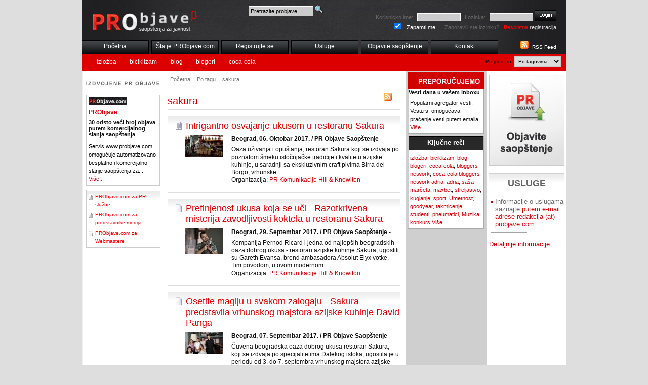

--- FILE ---
content_type: text/html; charset=utf-8
request_url: https://www.probjave.com/tag/sakura
body_size: 19207
content:
<!DOCTYPE html PUBLIC "-//W3C//DTD HTML 4.01//EN"
   "http://www.w3.org/TR/html4/strict.dtd">
<html>
<head>
<title>Pregled po tagovima: sakura: PRObjave</title>
<meta http-equiv="Content-Type" content="text/html; charset=UTF-8">
<link rel="alternate" type="application/rss+xml" title="RSS 2.0" href="http://www.probjave.com/rss/">
<meta name="description" content="Pregled po tagovima: sakura: PRObjave">
<meta name="keywords" content="Pregled po tagovima: sakura: PRObjave">
<link rel="stylesheet" type="text/css" href="/css/main.css">
<link rel="stylesheet" type="text/css" href="/css/layout.css">
<link rel="stylesheet" type="text/css" href="/css/ui-theme.css">
<link rel="stylesheet" type="text/css" href="/css/default.css">
<link rel="stylesheet" type="text/css" href="/css/majin.css">
<meta name="google-site-verification" content="8MnViLzAnbJqMLa4WgqQJYAX-O2ybhtvTeEPBSYq_VA" />

  <script type="text/javascript" src="/js/jquery.js"></script>
  <script type="text/javascript" src="/js/jquery-ui.js"></script>
  <script type="text/javascript" src="/js/tiny_mce/tiny_mce.js"></script>
  <script type="text/javascript" src="/js/jquery.init.js"></script>
  <!--link rel="stylesheet" href="../../css/flora.datepicker.css" type="text/css" media="screen" title="Flora (Default)"-->
<!-- reCAPTCHA v2 -->
 <script src="https://www.google.com/recaptcha/api.js" async defer></script>
</head>
<body>
  <div id="wrapper">
    <div id="header">
      <h2><a href="/"><span>PR OBJAVE</span></a></h2>
	  <div id="pretraga-box">
		<form action="/pretraga" method="post">
		<div>
			<input type="text" name="q" class="inputpr" id="pretragaF" value="Pretrazite probjave">
			<input type="image" src="/images/search-icon.png" value="Pretrazi" alt="Pretrazi" class="submitpr">
		</div>
		</form>
	  </div>
    <div id="topnav">
      <ul>
        <li><a href="/" title="Početna">Početna</a></li>
        <li><a href="/sta-je-pr-objave" title="Šta je PRObjave.com?">Šta je PRObjave.com</a></li>
        <li><a href="/registracija" title="Registrujte se">Registrujte se</a></li>
        <li><a href="/usluge-distribucije-saopstenja" title="Usluge distribucije saopstenja za javnost - PRObjave.com">Usluge</a></li>
        <li><a href="/racun" title="Objavite Saopštenje">Objavite saopštenje</a></li>
        <li><a href="/kontakt" title="Saopštenja za javnost - Kontakt, Impresum">Kontakt</a></li>
      </ul>
    </div>
    <div id="othernav"><div id="formselect">Pregled po:
      <select id="selmenu" name="selmenu">
        <option value="menucat">Po kategoriji</option>
        <option value="menudat">Po datumu</option>
        <option value="menutyp">Po tipu</option>
        <option value="menutag" selected="selected">Po tagovima</option>
        <option value="menucit">Po gradovima</option>
      </select>
    </div>
          <ul id="menudat">
            <li><a href="/datum/poslednjih_24/" title="Poslednjih 24 sata">Poslednjih 24 sata</a></li>
            <li><a href="/datum/poslednjih_7/" title="Poslednjih 7 dana">Poslednjih 7 dana</a></li>
            <li><a href="/datum/poslednjih_30/" title="Poslednjih 30 dana">Poslednjih 30 dana</a></li>
          </ul>
          <ul id="menucat">
            <li><a href="/kategorija/politika/" title="Politika">Politika</a></li>
            <li><a href="/kategorija/ekonomija/" title="Ekonomija">Ekonomija</a></li>
            <li><a href="/kategorija/kultura-i-umetnost/" title="Kultura">Kultura</a></li>
            <li><a href="/kategorija/drustvo/" title="Društvo">Društvo</a></li>
            <li><a href="/kategorija/regioni/" title="Regioni">Regioni</a></li>
            <li><a href="/kategorija/vojvodina/" title="Vojvodina">Vojvodina</a></li>
            <li><a href="/kategorija/zabava/" title="Zabava">Zabava</a></li>
            <li><a href="/kategorija/tehnologija/" title="Tehnologija">Tehnologija</a></li>
            <li><a href="/kategorija/sport/" title="Sport">Sport</a></li>
            <li><a href="/kategorija/hronika/" title="Hronika">Hronika</a></li>
          </ul>
          <ul id="menutyp">
            <li><a href="/tip/demanti/" title="Demanti">Demanti</a></li>
            <li><a href="/tip/interview/" title="Intervju">Intervju</a></li>
            <li><a href="/tip/Izjava/" title="Izjava">Izjava</a></li>
            <li><a href="/tip/najava/" title="Najava">Najava</a></li>
            <li><a href="/tip/obavestenje/" title="Obaveštenje">Obaveštenje</a></li>
          </ul>
          <ul id="menutag">
            <li><a href="/tag/izlozba/" title="izložba">izložba</a></li>
            <li><a href="/tag/biciklizam/" title="biciklizam">biciklizam</a></li>
            <li><a href="/tag/blog/" title="blog">blog</a></li>
            <li><a href="/tag/blogeri/" title="blogeri">blogeri</a></li>
            <li><a href="/tag/coca-cola/" title="coca-cola">coca-cola</a></li>
          </ul>
          <ul id="menucit">
            <li><a href="/grad/Beograd/" title="Beograd">Beograd</a></li>
            <li><a href="/grad/novi-sad/" title="Novi Sad">Novi Sad</a></li>
            <li><a href="/grad/zrenjanin/" title="Zrenjanin">Zrenjanin</a></li>
            <li><a href="/grad/kranj/" title="Kranj, Slovenija">Kranj, Slovenija</a></li>
            <li><a href="/grad/beograd-obrenovac/" title="Beograd-Obrenovac">Beograd-Obrenovac</a></li>
          </ul>
    </div>
    </div>
    <div id="content"><div id="main">
      <ul id="breadcrumb">
        <li><a href="/" title="PR Objave">Početna</a></li>
        <li><a href="/tag/" title="Po tagu">Po tagu</a></li>
        <li><a href="/tag/sakura/" title="sakura">sakura</a></li>
      </ul>
<div id="localrss">
  <a href="/rss/tag/sakura" title="RSS"><img src="/images/rss_w.jpg" alt="RSS"></a>
</div>    <h1>sakura</h1>
<div class="newsbox">
<h2><a href="/objava/20171006_intrigantno-osvajanje-ukusom-u-restoranu-sakura" title="Intrigantno osvajanje ukusom u restoranu Sakura">Intrigantno osvajanje ukusom u restoranu Sakura</a></h2>
<div class="imgdiv"><img src="/files/737/t/uzivanje_u_sakuri_2.jpg" alt="Intrigantno osvajanje ukusom u restoranu Sakura"></div>
<p class="newsdata">Beograd, 06. Oktobar 2017. / PR Objave Saopštenje -</p>
<p>Oaza uživanja i opuštanja, restoran Sakura koji se izdvaja po poznatom šmeku istočnjačke tradicije i kvalitetu azijske kuhinje, u saradnji sa ekskluzivnim craft pivima Birra del Borgo, vrhunske...<br>
Organizacija: <a href="/firma/1,pr-komunikacije-hill-knowlton" title="PR Komunikacije Hill & Knowlton">PR Komunikacije Hill & Knowlton</a></p>
        <div class="toolbox">
          <ul>
            <li class="iprint"><a href="/" title="verzija za stampu">Verzija za štampu</a></li>
            <li class="ipdf"><a href="/" title="PDF verzija">PDF verzija</a></li>
            <li class="iemail"><a href="/" title="posalji e-mailom">Pošalji e-mailom</a></li>
          </ul>
        </div>
</div>
<div class="newsbox">
<h2><a href="/objava/20170929_prefinjenost-ukusa-koja-se-uci-razotkrivena-misterija-zavodljivosti-koktela-u-restoranu-sakura" title="Prefinjenost ukusa koja se uči - Razotkrivena misterija zavodljivosti koktela u restoranu Sakura">Prefinjenost ukusa koja se uči - Razotkrivena misterija zavodljivosti koktela u restoranu Sakura</a></h2>
<div class="imgdiv"><img src="/files/737/t/restoran_sakura_1_1.jpg" alt="Prefinjenost ukusa koja se uči - Razotkrivena misterija zavodljivosti koktela u restoranu Sakura"></div>
<p class="newsdata">Beograd, 29. Septembar 2017. / PR Objave Saopštenje -</p>
<p>Kompanija Pernod Ricard i jedna od najlepših beogradskih oaza dobrog ukusa - restoran azijske kuhinje Sakura, ugostili su Gareth Evansa, brend ambasadora Absolut Elyx votke. Tim povodom, u ovom modernom...<br>
Organizacija: <a href="/firma/1,pr-komunikacije-hill-knowlton" title="PR Komunikacije Hill & Knowlton">PR Komunikacije Hill & Knowlton</a></p>
        <div class="toolbox">
          <ul>
            <li class="iprint"><a href="/" title="verzija za stampu">Verzija za štampu</a></li>
            <li class="ipdf"><a href="/" title="PDF verzija">PDF verzija</a></li>
            <li class="iemail"><a href="/" title="posalji e-mailom">Pošalji e-mailom</a></li>
          </ul>
        </div>
</div>
<div class="newsbox">
<h2><a href="/objava/20170907_osetite-magiju-u-svakom-zalogaju-sakura-predstavila-vrhunskog-majstora-azijske-kuhinje-david-panga" title="Osetite magiju u svakom zalogaju - Sakura predstavila vrhunskog majstora azijske kuhinje David Panga">Osetite magiju u svakom zalogaju - Sakura predstavila vrhunskog majstora azijske kuhinje David Panga</a></h2>
<div class="imgdiv"><img src="/files/737/t/sakura_1_1.jpg" alt="Osetite magiju u svakom zalogaju - Sakura predstavila vrhunskog majstora azijske kuhinje David Panga"></div>
<p class="newsdata">Beograd, 07. Septembar 2017. / PR Objave Saopštenje -</p>
<p>Čuvena beogradska oaza dobrog ukusa restoran Sakura, koji se izdvaja po specijalitetima Dalekog istoka, ugostila je u periodu od 3. do 7. septembra vrhunskog majstora azijske kuhinje, Davida Panga...<br>
Organizacija: <a href="/firma/1,pr-komunikacije-hill-knowlton" title="PR Komunikacije Hill & Knowlton">PR Komunikacije Hill & Knowlton</a></p>
        <div class="toolbox">
          <ul>
            <li class="iprint"><a href="/" title="verzija za stampu">Verzija za štampu</a></li>
            <li class="ipdf"><a href="/" title="PDF verzija">PDF verzija</a></li>
            <li class="iemail"><a href="/" title="posalji e-mailom">Pošalji e-mailom</a></li>
          </ul>
        </div>
</div>
<div class="newsbox">
<h2><a href="/objava/20151113_intervju-sa-fabienom-koufachom-da-biste-slusali-muziku-morate-da-je-osecate" title="Intervju sa Fabienom Koufachom - Da biste slušali muziku morate da je osećate">Intervju sa Fabienom Koufachom - Da biste slušali muziku morate da je osećate</a></h2>
<div class="imgdiv"><img src="/files/737/t/sakura_dj_post.jpg" alt="Intervju sa Fabienom Koufachom - Da biste slušali muziku morate da je osećate"></div>
<p class="newsdata">Beograd, 13. Novembar 2015. / PR Objave Najava -</p>
<p>Fabien Koufach je jedan od najpopularnijih francuskih di-džejeva, rezident brojnih prestižnih svetskih klubova i blizak prijatelj David Guette i Bob Sinclaira. Ovaj mladi di-džej i producent 14....<br>
Organizacija: <a href="/firma/1,pr-komunikacije-hill-knowlton" title="PR Komunikacije Hill & Knowlton">PR Komunikacije Hill & Knowlton</a></p>
        <div class="toolbox">
          <ul>
            <li class="iprint"><a href="/" title="verzija za stampu">Verzija za štampu</a></li>
            <li class="ipdf"><a href="/" title="PDF verzija">PDF verzija</a></li>
            <li class="iemail"><a href="/" title="posalji e-mailom">Pošalji e-mailom</a></li>
          </ul>
        </div>
</div>
<div class="newsbox">
<h2><a href="/objava/20150619_restoran-sakura-obelezio-svoj-prvi-rodjendan-godina-ispunjena-ukusima-istoka" title="Restoran Sakura obeležio svoj prvi rođendan - Godina ispunjena ukusima istoka">Restoran Sakura obeležio svoj prvi rođendan - Godina ispunjena ukusima istoka</a></h2>
<div class="imgdiv"><img src="/files/737/t/sakura_1.jpg" alt="Restoran Sakura obeležio svoj prvi rođendan - Godina ispunjena ukusima istoka"></div>
<p class="newsdata">Beograd, 19. Juni 2015. / PR Objave Saopštenje -</p>
<p>Jedna od nalepših beogradskih oaza dobrog ukusa - restoran azijske kuhinje Sakura, proslavio je prvi rođendan. Tim povodom je ovaj moderni restoran izuzetnog stila i sofisticiranog enterijera, obradovao...<br>
Organizacija: <a href="/firma/1,pr-komunikacije-hill-knowlton" title="PR Komunikacije Hill & Knowlton">PR Komunikacije Hill & Knowlton</a></p>
        <div class="toolbox">
          <ul>
            <li class="iprint"><a href="/" title="verzija za stampu">Verzija za štampu</a></li>
            <li class="ipdf"><a href="/" title="PDF verzija">PDF verzija</a></li>
            <li class="iemail"><a href="/" title="posalji e-mailom">Pošalji e-mailom</a></li>
          </ul>
        </div>
</div>
<div class="newsbox">
<h2><a href="/objava/20140619_nesvakidasnji-azijski-ukusi-u-beogradskoj-beton-hali" title="Nesvakidašnji azijski ukusi u beogradskoj Beton hali">Nesvakidašnji azijski ukusi u beogradskoj Beton hali</a></h2>
<div class="imgdiv"><img src="/files/737/t/restoran_sakura_1.jpg" alt="Nesvakidašnji azijski ukusi u beogradskoj Beton hali"></div>
<p class="newsdata">Beograd, 19. Juni 2014. / PR Objave Saopštenje -</p>
<p>Restoran Sakura za novo iskustvo životu grada

Jedna od najlepših lokacija za opuštanje i provod u Beogradu bogatija je za novi ekskluzivni restoran dalekoistočne kuhinje - Sakura. Ovaj savremeni...<br>
Organizacija: <a href="/firma/1,pr-komunikacije-hill-knowlton" title="PR Komunikacije Hill & Knowlton">PR Komunikacije Hill & Knowlton</a></p>
        <div class="toolbox">
          <ul>
            <li class="iprint"><a href="/" title="verzija za stampu">Verzija za štampu</a></li>
            <li class="ipdf"><a href="/" title="PDF verzija">PDF verzija</a></li>
            <li class="iemail"><a href="/" title="posalji e-mailom">Pošalji e-mailom</a></li>
          </ul>
        </div>
</div>
  <div class="pagingnav">Objava: 6</div>
﻿    </div></div>
    <div id="left">
    <h2><span>Izdvojene PR objave</span></h2>
      <div class="lbox">
        <a href="/firma/1,probjave" title=""><img src="/files/1/probjave_s.jpg" alt="PRObjave" class="logo"></a>
        <h3>PRObjave</h3>
        <!-- img src="/pics/demo2_m.jpg" alt="" class="pic" -->
        <h4>30 odsto veći broj objava putem komercijalnog slanja saopštenja</h4>
        <p>Servis www.probjave.com omogućuje automatizovano besplatno i komercijalno slanje saopštenja za... <a href="/objava/20100503_30-odsto-veci-broj-objava-putem-komercijalnog-slanja-saopstenja" title="30 odsto veći broj objava putem komercijalnog slanja saop&scaron;tenja">Više...</a></p>
      </div>
      <div id="lboxlinks">
        <ul>
          <li><a href="/probjave-za-pr-sluzbe" title="PRObjave.com za PR službe">PRObjave.com za PR službe</a></li>
          <li><a href="/prednosti-servisa-probjave-com-za-predstavnike-medija" title="PRObjave.com za predstavnike medija">PRObjave.com za predstavnike medija</a></li>
          <li><a href="/prednosti-servisa-probjave-com-za-online-medije" title="PRObjave.com za Webmastere">PRObjave.com za Webmastere</a></li>
        </ul>
      </div>
    </div>
    <div id="right1">
    <h2><span>PREPORUCUJEMO</span></h2>
      <div class="rbox1">
        <h4>Vesti dana u vašem inboxu</h4>
        <p>Popularni agregator vesti, Vesti.rs, omogućava praćenje vesti putem emaila. <a href="/objava/20090617_vesti-dana-u-inboxu" title="Vesti dana u va&scaron;em inboxu">Više...</a></p>
      </div>
      <div class="rbox1">
        <h3>Ključne reči</h3>
        <p><a href="/tag/izlozba">izložba</a>, <a href="/tag/biciklizam">biciklizam</a>, <a href="/tag/blog">blog</a>, <a href="/tag/blogeri">blogeri</a>, <a href="/tag/coca-cola">coca-cola</a>, <a href="/tag/bloggers_network">bloggers network</a>, <a href="/tag/coca-cola_bloggers_network_adria">coca-cola bloggers network adria</a>, <a href="/tag/adria">adria</a>, <a href="/tag/sasa_marceta">saša marčeta</a>, <a href="/tag/maxbet">maxbet</a>, <a href="/tag/streljastvo">streljastvo</a>, <a href="/tag/kuglanje">kuglanje</a>, <a href="/tag/sport">sport</a>, <a href="/tag/umetnost">Umetnost</a>, <a href="/tag/goodyear">goodyear</a>, <a href="/tag/takmicenje">takmicenje</a>, <a href="/tag/studenti">studenti</a>, <a href="/tag/pneumatici">pneumatici</a>, <a href="/tag/muzika">Muzika</a>, <a href="/tag/konkurs">konkurs</a>    <a href="/tag" title="Ključne reči">Više...</a></p>
      </div>
    </div>
    <div id="right2">
    <h2 id="objavi"><a href="/racun" title="Objavite vest"><img src="/images/objavite.jpg" alt="Objavite vest"></a></h2>
    <div id="promobanner"></div>
    <div id="uslugehp">
    <h2>USLUGE</h2>
      <ul>
        <li>Informacije o uslugama saznajte <span> putem e-mail adrese redakcija (at) probjave.com.
</span></li>
      </ul>
       <p><a href="/usluge-distribucije-saopstenja" title="usluge distribucije saopstenja">Detaljnije  informacije...</a></p>
    </div>
    </div>
    <div id="footer">
      <ul>
        <li><a href="/" title="PR Objave">Početna</a></li>
        <li><a href="/login" title="Prijava">Prijava</a></li>
        <li><a href="/uslovi-koriscenja" title="Uslovi korišćenja servisa">Uslovi korišćenja</a></li>
        <li><a href="/autorska-prava" title="Autorska prava i preuzimanje sadržaja">Autorska prava</a></li>
        <li><a href="/politika-privatnosti-fg-" title="Politika privatnosti">Politika privatnosti</a></li>
        <li><a href="/sta-je-pr-objave" title="Šta je PRObjave.com?">Šta je PRObjave.com</a></li>
        <li><a href="/registracija" title="Registrujte se">Registrujte se</a></li>
        <li><a href="/prednosti-servisa-probjave-com-za-predstavnike-medija" title="Prednosti servisa PRObjave.com za predstavnike medija">PRObjave.com za predstavnike medija</a></li>
        <li><a href="/usluge-distribucije-saopstenja" title="Usluge distribucije saopstenja za javnost - PRObjave.com">Usluge</a></li>
        <li><a href="/racun" title="Objavite Saopštenje">Objavite saopštenje</a></li>
        <li><a href="/site-map" title="Mapa sajta">Mapa sajta</a></li>
        <li><a href="/kontakt" title="Saopštenja za javnost - Kontakt, Impresum">Kontakt</a></li>
        <li><a href="/sta-je-rss" title="Šta je RSS?">Šta je RSS?</a></li>
      </ul>
q: 27 - t: 0.15849 sec<br><strong>Copyright &copy; 2009</strong> PRObjave.com. Servis je zašticen <a href="http://creativecommons.org/licenses/by/3.0/rs/deed.sr_LATN">Creative Commons 3.0 Licenca - Autorstvo</a>.
 <br>
 PRObjave.com, e-mail: redakcija (at) probjave.com.
    </div>
    <div id="toploginbox">
    <form action="/login" method="post" rel='nofollow'>
    <div>
  <label for="uname">Korisnicko ime:</label>
  <input type="text" class="input" name="uname" id="uname">
  <label for="pwd">Lozinka:</label>
  <input type="password" class="input" name="pwd" id="pwd">
  <input type="hidden" name="a" value="1">
  <input type="image" class="submit" src="/images/login.jpg" value="Prijavi me"><br>
  <input type="checkbox" class="checkbox" name="remember" id="remember" value="1" checked="checked">
  <label for="remember" class="zapamti">Zapamti me</label>
  <a href="/login/1,f" rel="nofollow" title="Zaboravili ste lozinku?">Zaboravili ste lozinku?</a> &nbsp;
  <a href="/registracija" title="Besplatna registracija" id="freereg"><span>Besplatna</span> registracija</a>
  </div>
    </form>
  </div>
    <div id="rssbox">
      <a href="/rss/" title="RSS Feed"><img src="/images/rss.jpg" alt="RSS Feed"></a>
      <a href="/rss/" title="RSS Feed">RSS Feed</a>
    </div>
  </div>

  <script type="text/javascript">
var gaJsHost = (("https:" == document.location.protocol) ? "https://ssl." : "http://www.");
document.write(unescape("%3Cscript src='" + gaJsHost + "google-analytics.com/ga.js' type='text/javascript'%3E%3C/script%3E"));
</script>
<script type="text/javascript">
try {
var pageTracker = _gat._getTracker("UA-9079313-1");
pageTracker._trackPageview();
} catch(err) {}</script>

</body>
</html>

--- FILE ---
content_type: text/css
request_url: https://www.probjave.com/css/ui-theme.css
body_size: 25346
content:
/*
 * jQuery UI screen structure and presentation
 * This CSS file was generated by ThemeRoller, a Filament Group Project for jQuery UI
 * Author: Scott Jehl, scott@filamentgroup.com, http://www.filamentgroup.com
 * Visit ThemeRoller.com
*/

/*
 * Note: If your ThemeRoller settings have a font size set in ems, your components will scale according to their parent element's font size.
 * As a rule of thumb, set your body's font size to 62.5% to make 1em = 10px.
 * body {font-size: 62.5%;}
*/



/*UI accordion*/
.ui-accordion {
	/*resets*/margin: 0; padding: 0; border: 0; outline: 0; line-height: 1.3; text-decoration: none; font-size: 100%; list-style: none;
	font-family: Verdana, Arial, sans-serif;
	font-size: 1.1em;
	border-bottom: 1px solid #595959;
}
.ui-accordion-group {
	/*resets*/margin: 0; padding: 0; border: 0; outline: 0; line-height: 1.3; text-decoration: none; font-size: 100%; list-style: none;
	border: 1px solid #595959;
	border-bottom: none;
}
.ui-accordion-header {
	/*resets*/margin: 0; padding: 0; border: 0; outline: 0; line-height: 1.3; text-decoration: none; font-size: 100%; list-style: none;
	cursor: pointer;
	background: #000000 url(images/000000_40x100_textures_02_glass_50.png) 0 50% repeat-x;
}
.ui-accordion-header a {
	/*resets*/margin: 0; padding: 0; border: 0; outline: 0; line-height: 1.3; text-decoration: none; font-size: 100%; list-style: none;
	display: block;
	font-size: 1em;
	font-weight: normal;
	text-decoration: none;
	padding: .5em .5em .5em 1.7em;
	color: #ebebeb;
	background: url(images/ededed_7x7_arrow_right.gif) .5em 50% no-repeat;
}
.ui-accordion-header a:hover {
	background: url(images/ffffff_7x7_arrow_right.gif) .5em 50% no-repeat;
	color: #ffffff;
}
.ui-accordion-header:hover {
	background: #0d0d0d url(images/0d0d0d_40x100_textures_02_glass_60.png) 0 50% repeat-x;
	color: #ffffff;
}
.selected .ui-accordion-header, .selected .ui-accordion-header:hover {
	background: #ffffff url(images/ffffff_40x100_textures_01_flat_65.png) 0 50% repeat-x;
}
.selected .ui-accordion-header a, .selected .ui-accordion-header a:hover {
	color: #222222;
	background: url(images/222222_7x7_arrow_down.gif) .5em 50% no-repeat;
}
.ui-accordion-content {
	background: #ffffff url(images/ffffff_40x100_textures_01_flat_0.png) 0 0 repeat-x;
	color: #222222;
	font-size: 1em;
}
.ui-accordion-content p {
	padding: 1em 1.7em 0.6em;
}






/*UI tabs*/
.ui-tabs-nav {
	/*resets*/margin: 0; padding: 0; border: 0; outline: 0; line-height: 1.3; text-decoration: none; font-size: 100%; list-style: none;
	font-family: Verdana, Arial, sans-serif;
	font-size: 1.1em;
	float: left;
	position: relative;
	z-index: 1;
	border-right: 1px solid #595959;
	bottom: -1px;
}
.ui-tabs-nav li {
	/*resets*/margin: 0; padding: 0; border: 0; outline: 0; line-height: 1.3; text-decoration: none; font-size: 100%; list-style: none;
	float: left;
	border: 1px solid #595959;
	border-right: none;
}
.ui-tabs-nav li a {
	/*resets*/margin: 0; padding: 0; border: 0; outline: 0; line-height: 1.3; text-decoration: none; font-size: 100%; list-style: none;
	float: left;
	font-size: 1em;
	font-weight: normal;
	text-decoration: none;
	padding: .5em 1.7em;
	color: #ebebeb;
	background: #000000 url(images/000000_40x100_textures_02_glass_50.png) 0 50% repeat-x;
}
.ui-tabs-nav li a:hover {
	background: #0d0d0d url(images/0d0d0d_40x100_textures_02_glass_60.png) 0 50% repeat-x;
	color: #ffffff;
}
.ui-tabs-nav li.ui-tabs-selected {
	border-bottom-color: #ffffff;
}
.ui-tabs-nav li.ui-tabs-selected a, .ui-tabs-nav li.ui-tabs-selected a:hover {
	background: #ffffff url(images/ffffff_40x100_textures_01_flat_65.png) 0 50% repeat-x;
	color: #222222;
}
.ui-tabs-panel {
	/*resets*/margin: 0; padding: 0; border: 0; outline: 0; line-height: 1.3; text-decoration: none; font-size: 100%; list-style: none;
	font-family: Verdana, Arial, sans-serif;
	clear:left;
	border: 1px solid #595959;
	background: #ffffff url(images/ffffff_40x100_textures_01_flat_0.png) 0 0 repeat-x;
	color: #222222;
	padding: 1.5em 1.7em;	
	font-size: 1.1em;
}
.ui-tabs-hide {
	display: none;/* for accessible hiding: position: absolute; left: -99999999px*/;
}





/*slider*/
.ui-slider {
	/*resets*/margin: 0; padding: 0; border: 0; outline: 0; line-height: 1.3; text-decoration: none; font-size: 100%; list-style: none;
	font-family: Verdana, Arial, sans-serif;
	font-size: 1.1em;
	background: #ffffff url(images/ffffff_40x100_textures_01_flat_0.png) 0 0 repeat-x;
	border: 1px solid #dddddd;
	height: .8em;
	position: relative;
}
.ui-slider-handle {
	/*resets*/margin: 0; padding: 0; border: 0; outline: 0; line-height: 1.3; text-decoration: none; font-size: 100%; list-style: none;
	position: absolute;
	z-index: 2;
	top: -3px;
	width: 1.2em;
	height: 1.2em;
	background: #000000 url(images/000000_40x100_textures_02_glass_50.png) 0 50% repeat-x;
	border: 1px solid #595959;
}
.ui-slider-handle:hover {
	background: #0d0d0d url(images/0d0d0d_40x100_textures_02_glass_60.png) 0 50% repeat-x;
	border: 1px solid #dddddd;
}
.ui-slider-handle-active, .ui-slider-handle-active:hover {
	background: #ffffff url(images/ffffff_40x100_textures_01_flat_65.png) 0 50% repeat-x;
	border: 1px solid #dddddd;
}
.ui-slider-range {
	/*resets*/margin: 0; padding: 0; border: 0; outline: 0; line-height: 1.3; text-decoration: none; font-size: 100%; list-style: none;
	height: .8em;
	background: #0d0d0d url(images/0d0d0d_40x100_textures_02_glass_60.png) 0 50% repeat-x;
	position: absolute;
	border: 1px solid #595959;
	border-left: 0;
	border-right: 0;
	top: -1px;
	z-index: 1;
	opacity:.7;
	filter:Alpha(Opacity=70);
}






/*dialog*/
.ui-dialog {
	/*resets*/margin: 0; padding: 0; border: 0; outline: 0; line-height: 1.3; text-decoration: none; font-size: 100%; list-style: none;
	font-family: Verdana, Arial, sans-serif;
	font-size: 1.1em;
	background: #ffffff url(images/ffffff_40x100_textures_01_flat_0.png) 0 0 repeat-x;
	color: #222222;
	border: 4px solid #dddddd;
	position: relative;
}
.ui-resizable-handle {
	position: absolute;
	font-size: 0.1px;
	z-index: 99999;
}
.ui-resizable .ui-resizable-handle {
	display: block; 
}
body .ui-resizable-disabled .ui-resizable-handle { display: none; } /* use 'body' to make it more specific (css order) */
body .ui-resizable-autohide .ui-resizable-handle { display: none; } /* use 'body' to make it more specific (css order) */
.ui-resizable-n { 
	cursor: n-resize; 
	height: 7px; 
	width: 100%; 
	top: -5px; 
	left: 0px;  
}
.ui-resizable-s { 
	cursor: s-resize; 
	height: 7px; 
	width: 100%; 
	bottom: -5px; 
	left: 0px; 
}
.ui-resizable-e { 
	cursor: e-resize; 
	width: 7px; 
	right: -5px; 
	top: 0px; 
	height: 100%; 
}
.ui-resizable-w { 
	cursor: w-resize; 
	width: 7px; 
	left: -5px; 
	top: 0px; 
	height: 100%;
}
.ui-resizable-se { 
	cursor: se-resize; 
	width: 13px; 
	height: 13px; 
	right: 0px; 
	bottom: 0px; 
	background: url(images/222222_11x11_icon_resize_se.gif) no-repeat 0 0;
}
.ui-resizable-sw { 
	cursor: sw-resize; 
	width: 9px; 
	height: 9px; 
	left: 0px; 
	bottom: 0px;  
}
.ui-resizable-nw { 
	cursor: nw-resize; 
	width: 9px; 
	height: 9px; 
	left: 0px; 
	top: 0px; 
}
.ui-resizable-ne { 
	cursor: ne-resize; 
	width: 9px; 
	height: 9px; 
	right: 0px; 
	top: 0px; 
}
.ui-dialog-titlebar {
	/*resets*/margin: 0; padding: 0; border: 0; outline: 0; line-height: 1.3; text-decoration: none; font-size: 100%; list-style: none;
	padding: .5em 1.5em .5em 1em;
	color: #ebebeb;
	background: #000000 url(images/000000_40x100_textures_02_glass_50.png) 0 50% repeat-x;
	border-bottom: 1px solid #595959;
	font-size: 1em;
	font-weight: normal;
	position: relative;
}
.ui-dialog-title {}
.ui-dialog-titlebar-close {
	/*resets*/margin: 0; padding: 0; border: 0; outline: 0; line-height: 1.3; text-decoration: none; font-size: 100%; list-style: none;
	background: url(images/ededed_11x11_icon_close.gif) 0 0 no-repeat;
	position: absolute;
	right: 8px;
	top: .7em;
	width: 11px;
	height: 11px;
	z-index: 100;
}
.ui-dialog-titlebar-close-hover, .ui-dialog-titlebar-close:hover {
	background: url(images/ffffff_11x11_icon_close.gif) 0 0 no-repeat;
}
.ui-dialog-titlebar-close:active {
	background: url(images/222222_11x11_icon_close.gif) 0 0 no-repeat;
}
.ui-dialog-titlebar-close span {
	display: none;
}
.ui-dialog-content {
	/*resets*/margin: 0; padding: 0; border: 0; outline: 0; line-height: 1.3; text-decoration: none; font-size: 100%; list-style: none;
	color: #222222;
	padding: 1.5em 1.7em;	
}
.ui-dialog-buttonpane {
	position: absolute;
	bottom: 0;
	width: 100%;
	text-align: left;
	border-top: 1px solid #dddddd;
	background: #ffffff;
}
.ui-dialog-buttonpane button {
	margin: .5em 0 .5em 8px;
	color: #ebebeb;
	background: #000000 url(images/000000_40x100_textures_02_glass_50.png) 0 50% repeat-x;
	font-size: 1em;
	border: 1px solid #595959;
	cursor: pointer;
	padding: .2em .6em .3em .6em;
	line-height: 1.4em;
}
.ui-dialog-buttonpane button:hover {
	color: #ffffff;
	background: #0d0d0d url(images/0d0d0d_40x100_textures_02_glass_60.png) 0 50% repeat-x;
	border: 1px solid #dddddd;
}
.ui-dialog-buttonpane button:active {
	color: #222222;
	background: #ffffff url(images/ffffff_40x100_textures_01_flat_65.png) 0 50% repeat-x;
	border: 1px solid #dddddd;
}
/* This file skins dialog */
.ui-dialog.ui-draggable .ui-dialog-titlebar,
.ui-dialog.ui-draggable .ui-dialog-titlebar {
	cursor: move;
}







/*datepicker*/
/* Main Style Sheet for jQuery UI date picker */
.ui-datepicker-div, .ui-datepicker-inline, #ui-datepicker-div {
	/*resets*/margin: 0; padding: 0; border: 0; outline: 0; line-height: 1.3; text-decoration: none; font-size: 100%; list-style: none;
	font-family: Verdana, Arial, sans-serif;
	background: #ffffff url(images/ffffff_40x100_textures_01_flat_0.png) 0 0 repeat-x;
	font-size: 1.1em;
	border: 4px solid #dddddd;
	width: 15.5em;
	padding: 2.5em .5em .5em .5em;
	position: relative;
}
.ui-datepicker-div, #ui-datepicker-div {
	z-index: 9999; /*must have*/
	display: none;
}
.ui-datepicker-inline {
	float: left;
	display: block;
}
.ui-datepicker-control {
	display: none;
}
.ui-datepicker-current {
	display: none;
}
.ui-datepicker-next, .ui-datepicker-prev {
	position: absolute;
	left: .5em;
	top: .5em;
	background: #000000 url(images/000000_40x100_textures_02_glass_50.png) 0 50% repeat-x;
}
.ui-datepicker-next {
	left: 14.6em;
}
.ui-datepicker-next:hover, .ui-datepicker-prev:hover {
	background: #0d0d0d url(images/0d0d0d_40x100_textures_02_glass_60.png) 0 50% repeat-x;
}
.ui-datepicker-next a, .ui-datepicker-prev a {
	text-indent: -999999px;
	width: 1.3em;
	height: 1.4em;
	display: block;
	font-size: 1em;
	background: url(images/ededed_7x7_arrow_left.gif) 50% 50% no-repeat;
	border: 1px solid #595959;
	cursor: pointer;
}
.ui-datepicker-next a {
	background: url(images/ededed_7x7_arrow_right.gif) 50% 50% no-repeat;
}
.ui-datepicker-prev a:hover {
	background: url(images/ffffff_7x7_arrow_left.gif) 50% 50% no-repeat;
}
.ui-datepicker-next a:hover {
	background: url(images/ffffff_7x7_arrow_right.gif) 50% 50% no-repeat;
}
.ui-datepicker-prev a:active {
	background: url(images/222222_7x7_arrow_left.gif) 50% 50% no-repeat;
}
.ui-datepicker-next a:active {
	background: url(images/222222_7x7_arrow_right.gif) 50% 50% no-repeat;
}
.ui-datepicker-header select {
	border: 1px solid #595959;
	color: #ebebeb;
	background: #000000;
	font-size: 1em;
	line-height: 1.4em;
	position: absolute;
	top: .5em;
	margin: 0 !important;
}
.ui-datepicker-header option:focus, .ui-datepicker-header option:hover {
	background: #0d0d0d;
}
.ui-datepicker-header select.ui-datepicker-new-month {
	width: 7em;
	left: 2.2em;
}
.ui-datepicker-header select.ui-datepicker-new-year {
	width: 5em;
	left: 9.4em;
}
table.ui-datepicker {
	width: 15.5em;
	text-align: right;
}
table.ui-datepicker td a {
	padding: .1em .3em .1em 0;
	display: block;
	color: #ebebeb;
	background: #000000 url(images/000000_40x100_textures_02_glass_50.png) 0 50% repeat-x;
	cursor: pointer;
	border: 1px solid #ffffff;
}
table.ui-datepicker td a:hover {
	border: 1px solid #dddddd;
	color: #ffffff;
	background: #0d0d0d url(images/0d0d0d_40x100_textures_02_glass_60.png) 0 50% repeat-x;
}
table.ui-datepicker td a:active {
	border: 1px solid #dddddd;
	color: #222222;
	background: #ffffff url(images/ffffff_40x100_textures_01_flat_65.png) 0 50% repeat-x;
}
table.ui-datepicker .ui-datepicker-title-row td {
	padding: .3em 0;
	text-align: center;
	font-size: .9em;
	color: #222222;
	text-transform: uppercase;
}
table.ui-datepicker .ui-datepicker-title-row td a {
	color: #222222;
}
.ui-datepicker-cover {
	display: none;
	display/**/: block;
	position: absolute;
	z-index: -1;
	filter: mask();
	top: -4px;
	left: -4px;
	width: 193px;
	height: 200px;
}











/* ui-autocomplete */
/*
.ui-autocomplete-input {
	border: 1px solid #dddddd;
	color: #222222;
	background: #ffffff;
}
*/
.ui-autocomplete-results {
	/*resets*/margin: 0; padding: 0; border: 0; outline: 0; line-height: 1.3; text-decoration: none; font-size: 100%; list-style: none;
	font-family: Verdana, Arial, sans-serif;
	font-size: 1.1em;
	z-index: 9999;	
}
.ui-autocomplete-results ul, .ui-autocomplete-results li {
	margin: 0; 
	padding: 0; 
	list-style: none;
}
.ui-autocomplete-results ul {
	border: 1px solid #dddddd;
	background: #ffffff url(images/ffffff_40x100_textures_01_flat_0.png) 0 0 repeat-x;
	border-top: 0;
	border-bottom: 0;
	margin-bottom: -1px;
}
.ui-autocomplete-results li {
	color: #222222;
	padding: .4em .5em;
	font-size: 1em;
	font-weight: normal;
	position: relative;
	margin: 1px 0;
}
.ui-autocomplete-results li.ui-hover-state, .ui-autocomplete-results li.ui-active-state {
	margin: 0;
}

.ui-autocomplete-results li.ui-autocomplete-over {
	border-top: 1px solid #dddddd;
	border-bottom: 1px solid #dddddd;
	background: #0d0d0d url(images/0d0d0d_40x100_textures_02_glass_60.png) 0 50% repeat-x;
	color: #ffffff !important;
}
.ui-autocomplete-results li.ui-autocomplete-active {
	border-top: 1px solid #dddddd;
	border-bottom: 1px solid #dddddd;
	background: #ffffff url(images/ffffff_40x100_textures_01_flat_65.png) 0 50% repeat-x;
	color: #222222 !important;
	outline: none;
}
.ui-autocomplete-results li:first-child, .ui-autocomplete-results li.first  {
	margin-top: 0;
}
.ui-autocomplete-results li:last-child, .ui-autocomplete-results li.last {
	margin-bottom: 0;
}











/*UI ProgressBar */
.ui-progressbar {
	/*resets*/margin: 0; padding: 0; border: 0; outline: 0; line-height: 1.3; text-decoration: none; font-size: 100%; list-style: none;
	font-family: Verdana, Arial, sans-serif;
	font-size: 1.1em;
	background: #ffffff url(images/ffffff_40x100_textures_01_flat_0.png) 0 0 repeat-x;
	border: 1px solid #dddddd;
	position: relative;
	height: 1.8em;
}
.ui-progressbar-bar {
	background: #000000 url(images/000000_40x100_textures_02_glass_50.png) 0 50% repeat-x;
	overflow: hidden;
	border: 1px solid #595959;
	margin:-1px;
	z-index: 2;
	position: relative;
	height: 1.8em;
	opacity:.7;
	filter:Alpha(Opacity=70);
}
.ui-progressbar-wrap {
	position: absolute;
	top: 0;
	left: 0;
}
.ui-progressbar-text {
	color: #ebebeb;
	padding: .2em .5em;
	font-weight: normal;
	position: absolute;
	top: 0;
	left: 0;
}
.ui-progressbar-text-back {
	color:  #222222;
	z-index: 0;
}
.ui-progressbar-disabled {
	opacity:.5;
	filter:Alpha(Opacity=50);
}






/*UI Colorpicker */
.ui-colorpicker {
	/*resets*/margin: 0; padding: 0; border: 0; outline: 0; line-height: 1.3; text-decoration: none; font-size: 100%; list-style: none;
	font-family: Verdana, Arial, sans-serif;
	font-size: 1.1em;
	background: #ffffff url(images/ffffff_40x100_textures_01_flat_0.png) 0 0 repeat-x;
	border: 4px solid #dddddd;
	padding: 5px;
	width: 360px;
	position: relative;
}
.ui-colorpicker-color {
	float: left;
	width: 150px;
	height: 150px;
	margin-right: 15px;
}
.ui-colorpicker-color div { /* is this extra div needed? why not just .ui-colorpicker-color ? */
	border: 1px solid #595959;
	height: 150px;
	background: url(images/_x_.);
	position: relative;
}
.ui-colorpicker-color div div {/* shouldn't this have a class like ui-colorpicker-selector ? */
	width: 11px;
	height: 11px;
	background: url(images/_x_.);
	position: absolute;
	border: 0;
	margin: -5px 0 0 -5px;
	float: none;
}
.ui-colorpicker-hue {
	border: 1px solid #595959;
	float: left;
	width: 17px;
	height: 150px;
	background: url(images/_x_.);
	position: relative;
	margin-right: 15px;
}
.ui-colorpicker-hue div {
	background:transparent url(images/222222_35x9_colorpicker_indicator.gif.gif); 
	height:9px;
	left:-9px;
	margin:-4px 0 0;
	position:absolute;
	width:35px;
	cursor: ns-resize;
}
.ui-colorpicker-new-color, .ui-colorpicker-current-color {
	float: left;
	width: 6.5em;
	height: 30px;
	border: 1px solid #595959;
	margin-right: 5px;
}
.ui-colorpicker-current-color {
	margin-right: 0;
}

.ui-colorpicker-field, .ui-colorpicker-hex {
	position: absolute;
	width: 6em;
}
.ui-colorpicker-field label, .ui-colorpicker-field input,
.ui-colorpicker-hex label, .ui-colorpicker-hex input {
	font-size: 1em;
	color: #222222;
}
.ui-colorpicker-field label, .ui-colorpicker-hex label {
	width: 1em;
	margin-right: .3em;
}
.ui-colorpicker-field input, .ui-colorpicker-hex input {
	border: 1px solid #dddddd;
	color: #222222;
	background: #ffffff;
	width: 4.6em;
}
.ui-colorpicker-hex {
	left: 205px;
	top: 134px;
}
.ui-colorpicker-rgb-r {
	top: 52px;
	left: 205px;
}
.ui-colorpicker-rgb-g {
	top: 78px;
	left: 205px;
}
.ui-colorpicker-rgb-b {
	top: 105px;
	left: 205px;
}
.ui-colorpicker-hsb-h {
	top: 52px;
	left: 290px;
}
.ui-colorpicker-hsb-s {
	top: 78px;
	left: 290px;
}
.ui-colorpicker-hsb-b {
	top: 105px;
	left: 290px;
}

.ui-colorpicker-field label {
	font-weight: normal;
}
.ui-colorpicker-field span {
	width: 7px;
	background: url(images/ededed_11x11_icon_arrows_updown.gif) 50% 50% no-repeat;
	right: 5px;
	top: 0;
	height: 20px;
	position: absolute;
}
.ui-colorpicker-field span:hover {
	background: url(images/ffffff_11x11_icon_arrows_updown.gif) 50% 50% no-repeat;
}

.ui-colorpicker-submit {
	right: 14px;
	top: 134px;
	position: absolute;
}








/*
Generic ThemeRoller Classes
>> Make your jQuery Components ThemeRoller-Compatible!
*/

/*component global class*/
.ui-component {
	/*resets*/margin: 0; padding: 0; border: 0; outline: 0; line-height: 1.3; text-decoration: none; font-size: 100%; list-style: none;
	font-family: Verdana, Arial, sans-serif;
	font-size: 1.1em;
}
/*component content styles*/
.ui-component-content {
	border: 1px solid #dddddd;
	background: #ffffff url(images/ffffff_40x100_textures_01_flat_0.png) 0 0 repeat-x;
	color: #222222;
}
.ui-component-content a {
	color: #222222;
	text-decoration: underline;
}
/*component states*/
.ui-default-state {
	border: 1px solid #595959;
	background: #000000 url(images/000000_40x100_textures_02_glass_50.png) 0 50% repeat-x;
	font-weight: normal;
	color: #ebebeb !important;
}
.ui-default-state a {
	color: #ebebeb;
}
.ui-default-state:hover, .ui-hover-state {
	border: 1px solid #dddddd;
	background: #0d0d0d url(images/0d0d0d_40x100_textures_02_glass_60.png) 0 50% repeat-x;
	font-weight: normal;
	color: #ffffff !important;
}
.ui-hover-state a {
	color: #ffffff;
}
.ui-default-state:active, .ui-active-state {
	border: 1px solid #dddddd;
	background: #ffffff url(images/ffffff_40x100_textures_01_flat_65.png) 0 50% repeat-x;
	font-weight: normal;
	color: #222222 !important;
	outline: none;
}
.ui-active-state a {
	color: #222222;
	outline: none;
}
/*icons*/
.ui-arrow-right-default {background: url(images/ededed_7x7_arrow_right.gif) no-repeat 50% 50%;}
.ui-arrow-right-default:hover, .ui-arrow-right-hover {background: url(images/ffffff_7x7_arrow_right.gif) no-repeat 50% 50%;}
.ui-arrow-right-default:active, .ui-arrow-right-active {background: url(images/222222_7x7_arrow_right.gif) no-repeat 50% 50%;}
.ui-arrow-right-content {background: url(images/222222_7x7_arrow_right.gif) no-repeat 50% 50%;}

.ui-arrow-left-default {background: url(images/ededed_7x7_arrow_left.gif) no-repeat 50% 50%;}
.ui-arrow-left-default:hover, .ui-arrow-left-hover {background: url(images/ffffff_7x7_arrow_left.gif) no-repeat 50% 50%;}
.ui-arrow-left-default:active, .ui-arrow-left-active {background: url(images/222222_7x7_arrow_left.gif) no-repeat 50% 50%;}
.ui-arrow-left-content {background: url(images/222222_7x7_arrow_left.gif) no-repeat 50% 50%;}

.ui-arrow-down-default {background: url(images/ededed_7x7_arrow_down.gif) no-repeat 50% 50%;}
.ui-arrow-down-default:hover, .ui-arrow-down-hover {background: url(images/ffffff_7x7_arrow_down.gif) no-repeat 50% 50%;}
.ui-arrow-down-default:active, .ui-arrow-down-active {background: url(images/222222_7x7_arrow_down.gif) no-repeat 50% 50%;}
.ui-arrow-down-content {background: url(images/222222_7x7_arrow_down.gif) no-repeat 50% 50%;}

.ui-arrow-up-default {background: url(images/ededed_7x7_arrow_up.gif) no-repeat 50% 50%;}
.ui-arrow-up-default:hover, .ui-arrow-up-hover {background: url(images/ffffff_7x7_arrow_up.gif) no-repeat 50% 50%;}
.ui-arrow-up-default:active, .ui-arrow-up-active {background: url(images/222222_7x7_arrow_up.gif) no-repeat 50% 50%;}
.ui-arrow-up-content {background: url(images/222222_7x7_arrow_up.gif) no-repeat 50% 50%;}

.ui-close-default {background: url(images/ededed_11x11_icon_close.gif) no-repeat 50% 50%;}
.ui-close-default:hover, .ui-close-hover {background: url(images/ffffff_11x11_icon_close.gif) no-repeat 50% 50%;}
.ui-close-default:active, .ui-close-active {background: url(images/222222_11x11_icon_close.gif) no-repeat 50% 50%;}
.ui-close-content {background: url(images/222222_11x11_icon_close.gif) no-repeat 50% 50%;}

.ui-folder-closed-default {background: url(images/ededed_11x11_icon_folder_closed.gif) no-repeat 50% 50%;}
.ui-folder-closed-default:hover, .ui-folder-closed-hover {background: url(images/ffffff_11x11_icon_folder_closed.gif) no-repeat 50% 50%;}
.ui-folder-closed-default:active, .ui-folder-closed-active {background: url(images/222222_11x11_icon_folder_closed.gif) no-repeat 50% 50%;}
.ui-folder-closed-content {background: url(images/ededed_11x11_icon_folder_closed.gif) no-repeat 50% 50%;}

.ui-folder-open-default {background: url(images/ededed_11x11_icon_folder_open.gif) no-repeat 50% 50%;}
.ui-folder-open-default:hover, .ui-folder-open-hover {background: url(images/ffffff_11x11_icon_folder_open.gif) no-repeat 50% 50%;}
.ui-folder-open-default:active, .ui-folder-open-active {background: url(images/222222_11x11_icon_folder_open.gif) no-repeat 50% 50%;}
.ui-folder-open-content {background: url(images/222222_11x11_icon_folder_open.gif) no-repeat 50% 50%;}

.ui-doc-default {background: url(images/ededed_11x11_icon_doc.gif) no-repeat 50% 50%;}
.ui-doc-default:hover, .ui-doc-hover {background: url(images/ffffff_11x11_icon_doc.gif) no-repeat 50% 50%;}
.ui-doc-default:active, .ui-doc-active {background: url(images/222222_11x11_icon_doc.gif) no-repeat 50% 50%;}
.ui-doc-content {background: url(images/222222_11x11_icon_doc.gif) no-repeat 50% 50%;}

.ui-arrows-leftright-default {background: url(images/ededed_11x11_icon_arrows_leftright.gif) no-repeat 50% 50%;}
.ui-arrows-leftright-default:hover, .ui-arrows-leftright-hover {background: url(images/ffffff_11x11_icon_arrows_leftright.gif) no-repeat 50% 50%;}
.ui-arrows-leftright-default:active, .ui-arrows-leftright-active {background: url(images/222222_11x11_icon_arrows_leftright.gif) no-repeat 50% 50%;}
.ui-arrows-leftright-content {background: url(images/222222_11x11_icon_arrows_leftright.gif) no-repeat 50% 50%;}

.ui-arrows-updown-default {background: url(images/ededed_11x11_icon_arrows_updown.gif) no-repeat 50% 50%;}
.ui-arrows-updown-default:hover, .ui-arrows-updown-hover {background: url(images/ffffff_11x11_icon_arrows_updown.gif) no-repeat 50% 50%;}
.ui-arrows-updown-default:active, .ui-arrows-updown-active {background: url(images/222222_11x11_icon_arrows_updown.gif) no-repeat 50% 50%;}
.ui-arrows-updown-content {background: url(images/222222_11x11_icon_arrows_updown.gif) no-repeat 50% 50%;}

.ui-minus-default {background: url(images/ededed_11x11_icon_minus.gif) no-repeat 50% 50%;}
.ui-minus-default:hover, .ui-minus-hover {background: url(images/ffffff_11x11_icon_minus.gif) no-repeat 50% 50%;}
.ui-minus-default:active, .ui-minus-active {background: url(images/222222_11x11_icon_minus.gif) no-repeat 50% 50%;}
.ui-minus-content {background: url(images/222222_11x11_icon_minus.gif) no-repeat 50% 50%;}

.ui-plus-default {background: url(images/ededed_11x11_icon_plus.gif) no-repeat 50% 50%;}
.ui-plus-default:hover, .ui-plus-hover {background: url(images/ffffff_11x11_icon_plus.gif) no-repeat 50% 50%;}
.ui-plus-default:active, .ui-plus-active {background: url(images/222222_11x11_icon_plus.gif) no-repeat 50% 50%;}
.ui-plus-content {background: url(images/222222_11x11_icon_plus.gif) no-repeat 50% 50%;}

/*hidden elements*/
.ui-hidden {
	display: none;/* for accessible hiding: position: absolute; left: -99999999px*/;
}
.ui-accessible-hidden {
	 position: absolute; left: -99999999px;
}
/*reset styles*/
.ui-reset {
	/*resets*/margin: 0; padding: 0; border: 0; outline: 0; line-height: 1.3; text-decoration: none; font-size: 100%; list-style: none;
}
/*clearfix class*/
.ui-clearfix:after {
    content: "."; 
    display: block; 
    height: 0; 
    clear: both; 
    visibility: hidden;
}
.ui-clearfix {display: inline-block;}
/* Hides from IE-mac \*/
* html .ui-clearfix {height: 1%;}
.ui-clearfix {display: block;}
/* End hide from IE-mac */

/* Note: for resizable styles, use the styles listed above in the dialog section */


